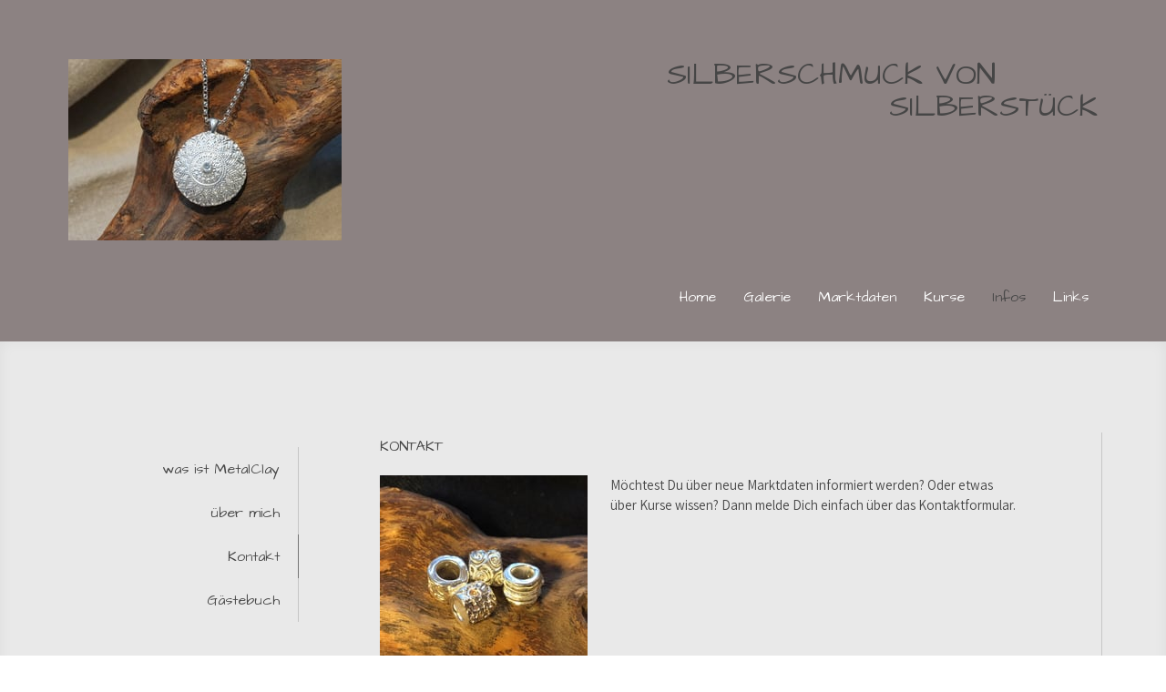

--- FILE ---
content_type: text/html; charset=UTF-8
request_url: https://www.silberstueck.ch/infos/kontakt/
body_size: 10382
content:
<!DOCTYPE html>
<html lang="de-DE"><head>
    <meta charset="utf-8"/>
    <link rel="dns-prefetch preconnect" href="https://u.jimcdn.com/" crossorigin="anonymous"/>
<link rel="dns-prefetch preconnect" href="https://assets.jimstatic.com/" crossorigin="anonymous"/>
<link rel="dns-prefetch preconnect" href="https://image.jimcdn.com" crossorigin="anonymous"/>
<link rel="dns-prefetch preconnect" href="https://fonts.jimstatic.com" crossorigin="anonymous"/>
<meta name="viewport" content="width=device-width, initial-scale=1"/>
<meta http-equiv="X-UA-Compatible" content="IE=edge"/>
<meta name="description" content=""/>
<meta name="robots" content="index, follow, archive"/>
<meta property="st:section" content=""/>
<meta name="generator" content="Jimdo Creator"/>
<meta name="twitter:title" content="Kontakt"/>
<meta name="twitter:description" content="Möchtest Du über neue Marktdaten informiert werden? Oder etwas über Kurse wissen? Dann melde Dich einfach über das Kontaktformular."/>
<meta name="twitter:card" content="summary_large_image"/>
<meta property="og:url" content="http://www.silberstueck.ch/infos/kontakt/"/>
<meta property="og:title" content="Kontakt"/>
<meta property="og:description" content="Möchtest Du über neue Marktdaten informiert werden? Oder etwas über Kurse wissen? Dann melde Dich einfach über das Kontaktformular."/>
<meta property="og:type" content="website"/>
<meta property="og:locale" content="de_DE"/>
<meta property="og:site_name" content="silberstuecks Webseite!"/><title>Kontakt - silberstuecks Webseite!</title>
<link rel="shortcut icon" href="https://u.jimcdn.com/cms/o/s3cf7816d3ec90a93/img/favicon.png?t=1372360325"/>
    
<link rel="canonical" href="https://www.silberstueck.ch/infos/kontakt/"/>

        <script src="https://assets.jimstatic.com/ckies.js.7c38a5f4f8d944ade39b.js"></script>

        <script src="https://assets.jimstatic.com/cookieControl.js.b05bf5f4339fa83b8e79.js"></script>
    <script>window.CookieControlSet.setToNormal();</script>

    <style>html,body{margin:0}.hidden{display:none}.n{padding:5px}#cc-website-title a {text-decoration: none}.cc-m-image-align-1{text-align:left}.cc-m-image-align-2{text-align:right}.cc-m-image-align-3{text-align:center}</style>

        <link href="https://u.jimcdn.com/cms/o/s3cf7816d3ec90a93/layout/dm_7fc496d5061da0f45793645894df3b64/css/layout.css?t=1587535671" rel="stylesheet" type="text/css" id="jimdo_layout_css"/>
<script>     /* <![CDATA[ */     /*!  loadCss [c]2014 @scottjehl, Filament Group, Inc.  Licensed MIT */     window.loadCSS = window.loadCss = function(e,n,t){var r,l=window.document,a=l.createElement("link");if(n)r=n;else{var i=(l.body||l.getElementsByTagName("head")[0]).childNodes;r=i[i.length-1]}var o=l.styleSheets;a.rel="stylesheet",a.href=e,a.media="only x",r.parentNode.insertBefore(a,n?r:r.nextSibling);var d=function(e){for(var n=a.href,t=o.length;t--;)if(o[t].href===n)return e.call(a);setTimeout(function(){d(e)})};return a.onloadcssdefined=d,d(function(){a.media=t||"all"}),a};     window.onloadCSS = function(n,o){n.onload=function(){n.onload=null,o&&o.call(n)},"isApplicationInstalled"in navigator&&"onloadcssdefined"in n&&n.onloadcssdefined(o)}     /* ]]> */ </script>     <script>
// <![CDATA[
onloadCSS(loadCss('https://assets.jimstatic.com/web.css.0732c147b7adfbb7c932a67d78765812.css') , function() {
    this.id = 'jimdo_web_css';
});
// ]]>
</script>
<link href="https://assets.jimstatic.com/web.css.0732c147b7adfbb7c932a67d78765812.css" rel="preload" as="style"/>
<noscript>
<link href="https://assets.jimstatic.com/web.css.0732c147b7adfbb7c932a67d78765812.css" rel="stylesheet"/>
</noscript>
    <script>
    //<![CDATA[
        var jimdoData = {"isTestserver":false,"isLcJimdoCom":false,"isJimdoHelpCenter":false,"isProtectedPage":false,"cstok":"","cacheJsKey":"6eb9633d3b326f9848e4c0a6877fc6857e440a95","cacheCssKey":"6eb9633d3b326f9848e4c0a6877fc6857e440a95","cdnUrl":"https:\/\/assets.jimstatic.com\/","minUrl":"https:\/\/assets.jimstatic.com\/app\/cdn\/min\/file\/","authUrl":"https:\/\/a.jimdo.com\/","webPath":"https:\/\/www.silberstueck.ch\/","appUrl":"https:\/\/a.jimdo.com\/","cmsLanguage":"de_DE","isFreePackage":false,"mobile":false,"isDevkitTemplateUsed":true,"isTemplateResponsive":true,"websiteId":"s3cf7816d3ec90a93","pageId":1689806394,"packageId":2,"shop":{"deliveryTimeTexts":{"1":"1 - 3 Tage Lieferzeit","2":"3 - 5 Tage Lieferzeit","3":"5 - 8 Tage Lieferzeit"},"checkoutButtonText":"Zur Kasse","isReady":false,"currencyFormat":{"pattern":"\u00a4 #,##0.00;\u00a4-#,##0.00","convertedPattern":"$ #,##0.00","symbols":{"GROUPING_SEPARATOR":" ","DECIMAL_SEPARATOR":".","CURRENCY_SYMBOL":"CHF"}},"currencyLocale":"de_CH"},"tr":{"gmap":{"searchNotFound":"Die angegebene Adresse konnte nicht gefunden werden.","routeNotFound":"Die Anfahrtsroute konnte nicht berechnet werden. M\u00f6gliche Gr\u00fcnde: Die Startadresse ist zu ungenau oder zu weit von der Zieladresse entfernt."},"shop":{"checkoutSubmit":{"next":"N\u00e4chster Schritt","wait":"Bitte warten"},"paypalError":"Da ist leider etwas schiefgelaufen. Bitte versuche es erneut!","cartBar":"Zum Warenkorb","maintenance":"Dieser Shop ist vor\u00fcbergehend leider nicht erreichbar. Bitte probieren Sie es sp\u00e4ter noch einmal.","addToCartOverlay":{"productInsertedText":"Der Artikel wurde dem Warenkorb hinzugef\u00fcgt.","continueShoppingText":"Weiter einkaufen","reloadPageText":"neu laden"},"notReadyText":"Dieser Shop ist noch nicht vollst\u00e4ndig eingerichtet.","numLeftText":"Mehr als {:num} Exemplare dieses Artikels sind z.Z. leider nicht verf\u00fcgbar.","oneLeftText":"Es ist leider nur noch ein Exemplar dieses Artikels verf\u00fcgbar."},"common":{"timeout":"Es ist ein Fehler aufgetreten. Die von dir ausgew\u00e4hlte Aktion wurde abgebrochen. Bitte versuche es in ein paar Minuten erneut."},"form":{"badRequest":"Es ist ein Fehler aufgetreten: Die Eingaben konnten leider nicht \u00fcbermittelt werden. Bitte versuche es sp\u00e4ter noch einmal!"}},"jQuery":"jimdoGen002","isJimdoMobileApp":false,"bgConfig":{"id":56298194,"type":"color","color":"rgb(35, 35, 35)"},"bgFullscreen":null,"responsiveBreakpointLandscape":767,"responsiveBreakpointPortrait":480,"copyableHeadlineLinks":false,"tocGeneration":false,"googlemapsConsoleKey":false,"loggingForAnalytics":false,"loggingForPredefinedPages":false,"isFacebookPixelIdEnabled":false,"userAccountId":"e02c29ac-96b4-4491-ad57-45038af5b2e0"};
    // ]]>
</script>

     <script> (function(window) { 'use strict'; var regBuff = window.__regModuleBuffer = []; var regModuleBuffer = function() { var args = [].slice.call(arguments); regBuff.push(args); }; if (!window.regModule) { window.regModule = regModuleBuffer; } })(window); </script>
    <script src="https://assets.jimstatic.com/web.js.58bdb3da3da85b5697c0.js" async="true"></script>
    <script src="https://assets.jimstatic.com/at.js.62588d64be2115a866ce.js"></script>

<style type="text/css">
/*<![CDATA[*/
div#jimdobox a.addfriend {display:none;}
/*]]>*/
</style>

    
</head>

<body class="body cc-page j-m-gallery-styles j-m-video-styles j-m-hr-styles j-m-header-styles j-m-text-styles j-m-emotionheader-styles j-m-htmlCode-styles j-m-rss-styles j-m-form-styles j-m-table-styles j-m-textWithImage-styles j-m-downloadDocument-styles j-m-imageSubtitle-styles j-m-flickr-styles j-m-googlemaps-styles j-m-blogSelection-styles j-m-comment-styles-disabled j-m-jimdo-styles j-m-profile-styles j-m-guestbook-styles j-m-promotion-styles j-m-twitter-styles j-m-hgrid-styles j-m-shoppingcart-styles j-m-catalog-styles j-m-product-styles-disabled j-m-facebook-styles j-m-sharebuttons-styles j-m-formnew-styles-disabled j-m-callToAction-styles j-m-turbo-styles j-m-spacing-styles j-m-googleplus-styles j-m-dummy-styles j-m-search-styles j-m-booking-styles j-m-socialprofiles-styles j-footer-styles cc-pagemode-default cc-content-parent" id="page-1689806394">

<div id="cc-inner" class="cc-content-parent">
    <!-- _main.sass -->

    <!-- background-area -->
    <div class="jtpl-background-area" data-features="fullsize" background-area="fullscreen" background-area-default=""></div>
    <!-- END background-area -->

    <input type="checkbox" id="jtpl-navigation__checkbox" class="jtpl-navigation__checkbox"/><div class="jtpl-main layout-alignment cc-content-parent">

      <!-- _mobile-navigation.sass -->
      <div class="jtpl-mobile-button">
        <div class="jtpl-mobile-button__inner navigation-colors">
            <label for="jtpl-navigation__checkbox" class="jtpl-navigation__label navigation-colors__menu-icon">
                <span class="jtpl-navigation__icon navigation-colors__menu-icon"></span>
            </label>
        </div>
      </div>
      <div class="jtpl-mobile-navigation navigation-colors">
        <div data-container="navigation"><div class="j-nav-variant-nested"><ul class="cc-nav-level-0 j-nav-level-0"><li id="cc-nav-view-1689805594" class="jmd-nav__list-item-0"><a href="/" data-link-title="Home">Home</a></li><li id="cc-nav-view-2140674094" class="jmd-nav__list-item-0 j-nav-has-children"><a href="/galerie/" data-link-title="Galerie">Galerie</a><span data-navi-toggle="cc-nav-view-2140674094" class="jmd-nav__toggle-button"></span><ul class="cc-nav-level-1 j-nav-level-1"><li id="cc-nav-view-1689805894" class="jmd-nav__list-item-1"><a href="/galerie/ringe/" data-link-title="Ringe">Ringe</a></li><li id="cc-nav-view-1689805994" class="jmd-nav__list-item-1"><a href="/galerie/ohrringe/" data-link-title="Ohrringe">Ohrringe</a></li><li id="cc-nav-view-1689905794" class="jmd-nav__list-item-1"><a href="/galerie/anhänger/" data-link-title="Anhänger">Anhänger</a></li><li id="cc-nav-view-1689954694" class="jmd-nav__list-item-1"><a href="/galerie/diverses/" data-link-title="Diverses">Diverses</a></li></ul></li><li id="cc-nav-view-2141823794" class="jmd-nav__list-item-0 j-nav-has-children"><a href="/marktdaten/" data-link-title="Marktdaten">Marktdaten</a><span data-navi-toggle="cc-nav-view-2141823794" class="jmd-nav__toggle-button"></span><ul class="cc-nav-level-1 j-nav-level-1"><li id="cc-nav-view-1690809794" class="jmd-nav__list-item-1"><a href="/marktdaten/archiv/" data-link-title="Archiv">Archiv</a></li></ul></li><li id="cc-nav-view-1689907894" class="jmd-nav__list-item-0"><a href="/kurse/" data-link-title="Kurse">Kurse</a></li><li id="cc-nav-view-2140686994" class="jmd-nav__list-item-0 j-nav-has-children cc-nav-parent j-nav-parent jmd-nav__item--parent"><a href="/infos/" data-link-title="Infos">Infos</a><span data-navi-toggle="cc-nav-view-2140686994" class="jmd-nav__toggle-button"></span><ul class="cc-nav-level-1 j-nav-level-1"><li id="cc-nav-view-2140650194" class="jmd-nav__list-item-1"><a href="/infos/was-ist-metalclay/" data-link-title="was ist MetalClay">was ist MetalClay</a></li><li id="cc-nav-view-1689806094" class="jmd-nav__list-item-1"><a href="/infos/über-mich/" data-link-title="über mich">über mich</a></li><li id="cc-nav-view-1689806394" class="jmd-nav__list-item-1 cc-nav-current j-nav-current jmd-nav__item--current"><a href="/infos/kontakt/" data-link-title="Kontakt" class="cc-nav-current j-nav-current jmd-nav__link--current">Kontakt</a></li><li id="cc-nav-view-1690325794" class="jmd-nav__list-item-1"><a href="/infos/gästebuch/" data-link-title="Gästebuch">Gästebuch</a></li></ul></li><li id="cc-nav-view-1690329294" class="jmd-nav__list-item-0"><a href="/links/" data-link-title="Links">Links</a></li></ul></div></div>
      </div>
      <!-- END _mobile-navigation.sass -->

      <!-- _header.sass -->
      <header class="jtpl-header navigation-colors" background-area="stripe"><div class="jtpl-header__inner">
          <div class="jtpl-header__herounit">
            <div class="jtpl-logo">
              <div id="cc-website-logo" class="cc-single-module-element"><div id="cc-m-11331807294" class="j-module n j-imageSubtitle"><div class="cc-m-image-container"><figure class="cc-imagewrapper cc-m-image-align-1">
<a href="https://www.silberstueck.ch/" target="_self"><img srcset="https://image.jimcdn.com/cdn-cgi/image/width=300%2Cheight=10000%2Cfit=contain%2Cformat=jpg%2C/app/cms/storage/image/path/s3cf7816d3ec90a93/image/i8b4101abd3b3a5ed/version/1738702715/image.jpg 300w, https://image.jimcdn.com/cdn-cgi/image/width=320%2Cheight=10000%2Cfit=contain%2Cformat=jpg%2C/app/cms/storage/image/path/s3cf7816d3ec90a93/image/i8b4101abd3b3a5ed/version/1738702715/image.jpg 320w, https://image.jimcdn.com/cdn-cgi/image/width=600%2Cheight=10000%2Cfit=contain%2Cformat=jpg%2C/app/cms/storage/image/path/s3cf7816d3ec90a93/image/i8b4101abd3b3a5ed/version/1738702715/image.jpg 600w" sizes="(min-width: 300px) 300px, 100vw" id="cc-m-imagesubtitle-image-11331807294" src="https://image.jimcdn.com/cdn-cgi/image/width=300%2Cheight=10000%2Cfit=contain%2Cformat=jpg%2C/app/cms/storage/image/path/s3cf7816d3ec90a93/image/i8b4101abd3b3a5ed/version/1738702715/image.jpg" alt="silberstuecks Webseite!" class="" data-src-width="3893" data-src-height="2595" data-src="https://image.jimcdn.com/cdn-cgi/image/width=300%2Cheight=10000%2Cfit=contain%2Cformat=jpg%2C/app/cms/storage/image/path/s3cf7816d3ec90a93/image/i8b4101abd3b3a5ed/version/1738702715/image.jpg" data-image-id="7849676494"/></a>    

</figure>
</div>
<div class="cc-clear"></div>
<script id="cc-m-reg-11331807294">// <![CDATA[

    window.regModule("module_imageSubtitle", {"data":{"imageExists":true,"hyperlink":"","hyperlink_target":"","hyperlinkAsString":"","pinterest":"0","id":11331807294,"widthEqualsContent":"0","resizeWidth":"300","resizeHeight":200},"id":11331807294});
// ]]>
</script></div></div>
            </div>
            <div class="jtpl-title">
              <div id="cc-website-title" class="cc-single-module-element"><div id="cc-m-11331807394" class="j-module n j-header"><a href="https://www.silberstueck.ch/"><span class="cc-within-single-module-element j-website-title-content" id="cc-m-header-11331807394">SilberSchmuck von        <br/>Silberstück</span></a></div></div>
            </div>
          </div>

          <!-- _navigation.sass -->
          <nav class="jtpl-navigation navigation-alignment"><div data-container="navigation"><div class="j-nav-variant-nested"><ul class="cc-nav-level-0 j-nav-level-0"><li id="cc-nav-view-1689805594" class="jmd-nav__list-item-0"><a href="/" data-link-title="Home">Home</a></li><li id="cc-nav-view-2140674094" class="jmd-nav__list-item-0 j-nav-has-children"><a href="/galerie/" data-link-title="Galerie">Galerie</a><span data-navi-toggle="cc-nav-view-2140674094" class="jmd-nav__toggle-button"></span></li><li id="cc-nav-view-2141823794" class="jmd-nav__list-item-0 j-nav-has-children"><a href="/marktdaten/" data-link-title="Marktdaten">Marktdaten</a><span data-navi-toggle="cc-nav-view-2141823794" class="jmd-nav__toggle-button"></span></li><li id="cc-nav-view-1689907894" class="jmd-nav__list-item-0"><a href="/kurse/" data-link-title="Kurse">Kurse</a></li><li id="cc-nav-view-2140686994" class="jmd-nav__list-item-0 j-nav-has-children cc-nav-parent j-nav-parent jmd-nav__item--parent"><a href="/infos/" data-link-title="Infos">Infos</a><span data-navi-toggle="cc-nav-view-2140686994" class="jmd-nav__toggle-button"></span></li><li id="cc-nav-view-1690329294" class="jmd-nav__list-item-0"><a href="/links/" data-link-title="Links">Links</a></li></ul></div></div>
          </nav><!-- END _navigation.sass -->
</div>
      </header><!-- END _header.sass --><!-- _section-main.sass --><section class="jtpl-section-main content-options cc-content-parent"><div class="jtpl-section-main__inner cc-content-parent">

          <!-- _navigation.sass -->
          <div class="jtpl-subnavigation subnavigation-colors">
            <div data-container="navigation"><div class="j-nav-variant-nested"><ul class="cc-nav-level-1 j-nav-level-1"><li id="cc-nav-view-2140650194" class="jmd-nav__list-item-1"><a href="/infos/was-ist-metalclay/" data-link-title="was ist MetalClay">was ist MetalClay</a></li><li id="cc-nav-view-1689806094" class="jmd-nav__list-item-1"><a href="/infos/über-mich/" data-link-title="über mich">über mich</a></li><li id="cc-nav-view-1689806394" class="jmd-nav__list-item-1 cc-nav-current j-nav-current jmd-nav__item--current"><a href="/infos/kontakt/" data-link-title="Kontakt" class="cc-nav-current j-nav-current jmd-nav__link--current">Kontakt</a></li><li id="cc-nav-view-1690325794" class="jmd-nav__list-item-1"><a href="/infos/gästebuch/" data-link-title="Gästebuch">Gästebuch</a></li></ul></div></div>
          </div>
          <!-- END _navigation.sass -->

          <div class="jtpl-content cc-content-parent">
            <div id="content_area" data-container="content"><div id="content_start"></div>
        
        <div id="cc-matrix-2088384494"><div id="cc-m-8219117494" class="j-module n j-header "><h3 class="" id="cc-m-header-8219117494">Kontakt</h3></div><div id="cc-m-11333499694" class="j-module n j-hgrid ">    <div class="cc-m-hgrid-column" style="width: 31.82%;">
        <div id="cc-matrix-3047130194"><div id="cc-m-11333499994" class="j-module n j-imageSubtitle "><figure class="cc-imagewrapper cc-m-image-align-1 cc-m-width-maxed">
<img srcset="https://image.jimcdn.com/cdn-cgi/image/width=228%2Cheight=10000%2Cfit=contain%2Cformat=jpg%2C/app/cms/storage/image/path/s3cf7816d3ec90a93/image/i78a075f852efe9f4/version/1587153863/image.jpg 228w, https://image.jimcdn.com/cdn-cgi/image/width=320%2Cheight=10000%2Cfit=contain%2Cformat=jpg%2C/app/cms/storage/image/path/s3cf7816d3ec90a93/image/i78a075f852efe9f4/version/1587153863/image.jpg 320w, https://image.jimcdn.com/cdn-cgi/image/width=456%2Cheight=10000%2Cfit=contain%2Cformat=jpg%2C/app/cms/storage/image/path/s3cf7816d3ec90a93/image/i78a075f852efe9f4/version/1587153863/image.jpg 456w" sizes="(min-width: 228px) 228px, 100vw" id="cc-m-imagesubtitle-image-11333499994" src="https://image.jimcdn.com/cdn-cgi/image/width=228%2Cheight=10000%2Cfit=contain%2Cformat=jpg%2C/app/cms/storage/image/path/s3cf7816d3ec90a93/image/i78a075f852efe9f4/version/1587153863/image.jpg" alt="" class="" data-src-width="1903" data-src-height="1903" data-src="https://image.jimcdn.com/cdn-cgi/image/width=228%2Cheight=10000%2Cfit=contain%2Cformat=jpg%2C/app/cms/storage/image/path/s3cf7816d3ec90a93/image/i78a075f852efe9f4/version/1587153863/image.jpg" data-image-id="7850491694"/>    

</figure>

<div class="cc-clear"></div>
<script id="cc-m-reg-11333499994">// <![CDATA[

    window.regModule("module_imageSubtitle", {"data":{"imageExists":true,"hyperlink":"","hyperlink_target":"","hyperlinkAsString":"","pinterest":"0","id":11333499994,"widthEqualsContent":"1","resizeWidth":"228","resizeHeight":228},"id":11333499994});
// ]]>
</script></div></div>    </div>
            <div class="cc-m-hgrid-separator" data-display="cms-only"><div></div></div>
        <div class="cc-m-hgrid-column last" style="width: 66.17%;">
        <div id="cc-matrix-3047130294"><div id="cc-m-11333499894" class="j-module n j-text "><p>
    <span style="font-size: 15px;">Möchtest Du über neue Marktdaten informiert werden? Oder etwas über Kurse wissen? Dann melde Dich einfach über das Kontaktformular.</span>
</p>

<p>
     
</p></div></div>    </div>
    
<div class="cc-m-hgrid-overlay" data-display="cms-only"></div>

<br class="cc-clear"/>

</div><div id="cc-m-8219115294" class="j-module n j-hr ">    <hr/>
</div><div id="cc-m-8219116594" class="j-module n j-header "><h3 class="" id="cc-m-header-8219116594">KontakTformular</h3></div><div id="cc-m-8219113994" class="j-module n j-formnew ">
<form action="" method="post" id="cc-m-form-8219113994" class="cc-m-form cc-m-form-layout-1">
    <div class="cc-m-form-loading"></div>

    <div class="cc-m-form-view-sortable">
<div class="cc-m-form-view-element cc-m-form-text " data-action="element">
    <label for="m48f63e63cef546dc0">
        <div>Name</div>
        </label>
    <div class="cc-m-form-view-input-wrapper">
                <input type="text" name="m48f63e63cef546dc0" value="" id="m48f63e63cef546dc0" style="width: 50%;"/>
    </div>
</div><div class="cc-m-form-view-element cc-m-form-email cc-m-required" data-action="element">
    <label for="m48f63e63cef546dc1">
        <div>E-Mail-Adresse</div>
        </label>
    <div class="cc-m-form-view-input-wrapper">
                <input type="email" autocorrect="off" autocapitalize="off" name="m48f63e63cef546dc1" value="" style="width: 50%;" id="m48f63e63cef546dc1"/>
    </div>
</div><div class="cc-m-form-view-element cc-m-form-textarea cc-m-required" data-action="element">
    <label for="m48f63e63cef546dc2">
        <div>Nachricht</div>
        </label>
    <div class="cc-m-form-view-input-wrapper">
                <textarea name="m48f63e63cef546dc2" rows="6" style="width: 100%;" id="m48f63e63cef546dc2"></textarea>
    </div>
</div>    </div>
    <div class="cc-m-form-view-element cc-m-form-view-captcha">
        <label></label>
        <div class="cc-m-form-view-input-wrapper">
            <div class="captcha">
    <span class="character">
        <img src="/app/common/captcha/index/captchaId/fb76e5983d8a39f1ccc0b767830eb830bdebdc7d" id="captchaImagefb76e5983d8a39f1ccc0b767830eb830bdebdc7d"/>
    </span>
    <a class="refresh" href="javascript:void(0);" onclick="javascript:changeCaptcha('fb76e5983d8a39f1ccc0b767830eb830bdebdc7d');" title="Neuen Code generieren"></a>
    <div class="bottom">
        <span>
            Bitte den Code eingeben:
            <input type="text" name="captcha"/><br/>
        </span>
    </div>
</div>        </div>
    </div>
<div class="cc-m-form-view-element cc-m-form-submit" data-action="element">
    <label></label>
    <div class="cc-m-form-view-input-wrapper">
        <div>
    <label for="m48f63e63cef546dc_dataprivacy">
        Es gilt unsere <a href="/j/privacy" target="_blank">Datenschutzerklärung</a>    </label>
</div>

<input type="submit" value="absenden" data-action="formButton"/>
    </div>
</div>
    <p class="cc-m-form-note">
        <strong>Hinweis:</strong>
        Bitte die mit <span class="j-m-required">*</span> gekennzeichneten Felder ausfüllen.    </p>
</form>
<script id="cc-m-reg-8219113994">// <![CDATA[

    window.regModule("module_formnew", {"withinCms":false,"selector":"#cc-m-form-8219113994","structure":[{"type":"text","label":"Name","params":{"width":50},"rules":[]},{"type":"email","label":"E-Mail-Adresse","params":{"width":50},"rules":{"required":"Bitte eine Eingabe f\u00fcr das Feld \"{label}\" machen.","email":"Bitte eine korrekte E-Mail-Adresse angeben."}},{"type":"textarea","label":"Nachricht","params":{"rows":6,"width":100},"rules":{"required":"Bitte eine Eingabe f\u00fcr das Feld \"{label}\" machen."}}],"moduleIdObfuscated":"m48f63e63cef546dc","id":8219113994});
// ]]>
</script></div><div id="cc-m-8219114194" class="j-module n j-text "><p>
     
</p>

<p>
    Katharina Bernhard, Ursprung 14, 5225 Bözberg, 056 441 49 88, info(at)silberstueck.ch
</p>

<p>
     
</p>

<p>
     
</p></div><div id="cc-m-11350584894" class="j-module n j-hgrid ">    <div class="cc-m-hgrid-column" style="width: 49%;">
        <div id="cc-matrix-3052007994"></div>    </div>
            <div class="cc-m-hgrid-separator" data-display="cms-only"><div></div></div>
        <div class="cc-m-hgrid-column last" style="width: 49%;">
        <div id="cc-matrix-3052008094"><div id="cc-m-11350584994" class="j-module n j-callToAction "><div class="j-calltoaction-wrapper j-calltoaction-align-3">
    <a class="j-calltoaction-link j-calltoaction-link-style-2" data-action="button" href="/infos/" data-title="⬅︎">
        ⬅︎    </a>
</div>
</div></div>    </div>
    
<div class="cc-m-hgrid-overlay" data-display="cms-only"></div>

<br class="cc-clear"/>

</div></div>
        
        </div>
          </div>
        </div>
      </section><!-- END _section-main.sass --><!-- _section-aside.sass --><aside class="jtpl-section-aside sidebar-options"><div class="jtpl-section-aside__inner">
          <div class="jtpl-sidebar">
            <div data-container="sidebar"><div id="cc-matrix-2088384694"><div id="cc-m-8219114494" class="j-module n j-text "><p>
    <span style="font-size: 12px; color: #666666;" mce-data-marked="1">www.silberstueck.ch</span>
</p></div><div id="cc-m-8254679794" class="j-module n j-facebook ">        <div class="j-search-results">
            <button class="fb-placeholder-button j-fb-placeholder-button"><span class="like-icon"></span>Mit Facebook verbinden</button>
            <div class="fb-like" data-href="https://www.silberstueck.ch/" data-layout="button" data-action="like" data-show-faces="true" data-share="false"></div>
        </div><script>// <![CDATA[

    window.regModule("module_facebook", []);
// ]]>
</script></div></div></div>
          </div>
        </div>
      </aside><!-- END _section-aside.sass --><!-- _footer.sass --><footer class="jtpl-footer footer-options"><div class="jtpl-footer__container">
          <div class="jtpl-footer__inner">
            <div id="contentfooter" data-container="footer">

    
    <div class="j-meta-links">
        <a href="/about/">Impressum</a> | <a href="//www.silberstueck.ch/j/privacy">Datenschutz</a> | <a id="cookie-policy" href="javascript:window.CookieControl.showCookieSettings();">Cookie-Richtlinie</a><br/>Website aktualisiert am 2. September 2025    </div>

    <div class="j-admin-links">
            
    <span class="loggedout">
        <a rel="nofollow" id="login" href="/login">Anmelden</a>
    </span>

<span class="loggedin">
    <a rel="nofollow" id="logout" target="_top" href="https://cms.e.jimdo.com/app/cms/logout.php">
        Abmelden    </a>
    |
    <a rel="nofollow" id="edit" target="_top" href="https://a.jimdo.com/app/auth/signin/jumpcms/?page=1689806394">Bearbeiten</a>
</span>
        </div>

    
</div>

          </div>
        </div>
      </footer><!-- END _footer.sass --><!-- _cart.sass --><div class="jtpl-cart">
        
      </div>
      <!-- END _cart.sass -->

    </div>
    <!-- END _main.sass -->

  </div>    <script type="text/javascript">
//<![CDATA[
addAutomatedTracking('creator.website', track_anon);
//]]>
</script>
    
<div id="loginbox" class="hidden">

    <div id="loginbox-header">

    <a class="cc-close" title="Dieses Element zuklappen" href="#">zuklappen</a>

    <div class="c"></div>

</div>

<div id="loginbox-content">

        <div id="resendpw"></div>

        <div id="loginboxOuter"></div>
    </div>
</div>
<div id="loginbox-darklayer" class="hidden"></div>
<script>// <![CDATA[

    window.regModule("web_login", {"url":"https:\/\/www.silberstueck.ch\/","pageId":1689806394});
// ]]>
</script>


<div class="cc-individual-cookie-settings" id="cc-individual-cookie-settings" style="display: none" data-nosnippet="true">

</div>
<script>// <![CDATA[

    window.regModule("web_individualCookieSettings", {"categories":[{"type":"NECESSARY","name":"Unbedingt erforderlich","description":"Unbedingt erforderliche Cookies erm\u00f6glichen grundlegende Funktionen und sind f\u00fcr die einwandfreie Funktion der Website erforderlich. Daher kann man sie nicht deaktivieren. Diese Art von Cookies wird ausschlie\u00dflich von dem Betreiber der Website verwendet (First-Party-Cookie) und s\u00e4mtliche Informationen, die in den Cookies gespeichert sind, werden nur an diese Website gesendet.","required":true,"cookies":[{"key":"cookielaw","name":"cookielaw","description":"Cookielaw\n\nDieses Cookie zeigt das Cookie-Banner an und speichert die Cookie-Einstellungen des Besuchers.\n\nAnbieter:\nJimdo GmbH, Stresemannstrasse 375, 22761 Hamburg, Deutschland.\n\nCookie-Name: ckies_cookielaw\nCookie-Laufzeit: 1 Jahr\n\nDatenschutzerkl\u00e4rung:\nhttps:\/\/www.jimdo.com\/de\/info\/datenschutzerklaerung\/ ","required":true},{"key":"control-cookies-wildcard","name":"ckies_*","description":"Jimdo Control Cookies\n\nSteuerungs-Cookies zur Aktivierung der vom Website-Besucher ausgew\u00e4hlten Dienste\/Cookies und zur Speicherung der entsprechenden Cookie-Einstellungen. \n\nAnbieter:\nJimdo GmbH, Stresemannstra\u00dfe 375, 22761 Hamburg, Deutschland.\n\nCookie-Namen: ckies_*, ckies_postfinance, ckies_stripe, ckies_powr, ckies_google, ckies_cookielaw, ckies_ga, ckies_jimdo_analytics, ckies_fb_analytics, ckies_fr\n\nCookie-Laufzeit: 1 Jahr\n\nDatenschutzerkl\u00e4rung:\nhttps:\/\/www.jimdo.com\/de\/info\/datenschutzerklaerung\/ ","required":true}]},{"type":"FUNCTIONAL","name":"Funktionell","description":"Funktionelle Cookies erm\u00f6glichen dieser Website, bestimmte Funktionen zur Verf\u00fcgung zu stellen und Informationen zu speichern, die vom Nutzer eingegeben wurden \u2013 beispielsweise bereits registrierte Namen oder die Sprachauswahl. Damit werden verbesserte und personalisierte Funktionen gew\u00e4hrleistet.","required":false,"cookies":[{"key":"powr-v2","name":"powr","description":"POWr.io Cookies\n\nDiese Cookies registrieren anonyme, statistische Daten \u00fcber das Verhalten des Besuchers dieser Website und sind verantwortlich f\u00fcr die Gew\u00e4hrleistung der Funktionalit\u00e4t bestimmter Widgets, die auf dieser Website eingesetzt werden. Sie werden ausschlie\u00dflich f\u00fcr interne Analysen durch den Webseitenbetreiber verwendet z. B. f\u00fcr den Besucherz\u00e4hler.\n\nAnbieter:\nPowr.io, POWr HQ, 340 Pine Street, San Francisco, California 94104, USA.\n\nCookie Namen und Laufzeiten:\nahoy_unique_[unique id] (Laufzeit: Sitzung), POWR_PRODUCTION  (Laufzeit: Sitzung),  ahoy_visitor  (Laufzeit: 2 Jahre),   ahoy_visit  (Laufzeit: 1 Tag), src (Laufzeit: 30 Tage) Security, _gid Persistent (Laufzeit: 1 Tag), NID (Domain: google.com, Laufzeit: 180 Tage), 1P_JAR (Domain: google.com, Laufzeit: 30 Tage), DV (Domain: google.com, Laufzeit: 2 Stunden), SIDCC (Domain: google.com, Laufzeit: 1 Jahre), SID (Domain: google.com, Laufzeit: 2 Jahre), HSID (Domain: google.com, Laufzeit: 2 Jahre), SEARCH_SAMESITE (Domain: google.com, Laufzeit: 6 Monate), __cfduid (Domain: powrcdn.com, Laufzeit: 30 Tage).\n\nCookie-Richtlinie:\nhttps:\/\/www.powr.io\/privacy \n\nDatenschutzerkl\u00e4rung:\nhttps:\/\/www.powr.io\/privacy ","required":false},{"key":"google_maps","name":"Google Maps","description":"Die Aktivierung und Speicherung dieser Einstellung schaltet die Anzeige der Google Maps frei. \nAnbieter: Google LLC, 1600 Amphitheatre Parkway, Mountain View, CA 94043, USA oder Google Ireland Limited, Gordon House, Barrow Street, Dublin 4, Irland, wenn Sie in der EU ans\u00e4ssig sind.\nCookie Name und Laufzeit: google_maps ( Laufzeit: 1 Jahr)\nCookie Richtlinie: https:\/\/policies.google.com\/technologies\/cookies\nDatenschutzerkl\u00e4rung: https:\/\/policies.google.com\/privacy\n","required":false}]},{"type":"PERFORMANCE","name":"Performance","description":"Die Performance-Cookies sammeln Informationen dar\u00fcber, wie diese Website genutzt wird. Der Betreiber der Website nutzt diese Cookies um die Attraktivit\u00e4t, den Inhalt und die Funktionalit\u00e4t der Website zu verbessern.","required":false,"cookies":[]},{"type":"MARKETING","name":"Marketing \/ Third Party","description":"Marketing- \/ Third Party-Cookies stammen unter anderem von externen Werbeunternehmen und werden verwendet, um Informationen \u00fcber die vom Nutzer besuchten Websites zu sammeln, um z. B. zielgruppenorientierte Werbung f\u00fcr den Benutzer zu erstellen.","required":false,"cookies":[{"key":"powr_marketing","name":"powr_marketing","description":"POWr.io Cookies \n \nDiese Cookies sammeln zu Analysezwecken anonymisierte Informationen dar\u00fcber, wie Nutzer diese Website verwenden. \n\nAnbieter:\nPowr.io, POWr HQ, 340 Pine Street, San Francisco, California 94104, USA.  \n \nCookie-Namen und Laufzeiten: \n__Secure-3PAPISID (Domain: google.com, Laufzeit: 2 Jahre), SAPISID (Domain: google.com, Laufzeit: 2 Jahre), APISID (Domain: google.com, Laufzeit: 2 Jahre), SSID (Domain: google.com, Laufzeit: 2 Jahre), __Secure-3PSID (Domain: google.com, Laufzeit: 2 Jahre), CC (Domain:google.com, Laufzeit: 1 Jahr), ANID (Domain: google.com, Laufzeit: 10 Jahre), OTZ (Domain:google.com, Laufzeit: 1 Monat).\n \nCookie-Richtlinie: \nhttps:\/\/www.powr.io\/privacy \n \nDatenschutzerkl\u00e4rung: \nhttps:\/\/www.powr.io\/privacy \n","required":false}]}],"pagesWithoutCookieSettings":["\/about\/","\/j\/privacy"],"cookieSettingsHtmlUrl":"\/app\/module\/cookiesettings\/getcookiesettingshtml"});
// ]]>
</script>

</body>
</html>
